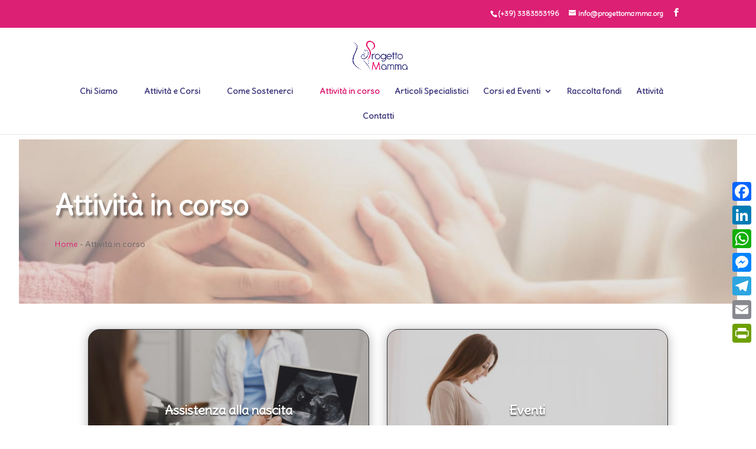

--- FILE ---
content_type: text/css; charset=utf-8
request_url: https://fonts.googleapis.com/css?family=Delius:regular&subset=latin&display=swap
body_size: 5
content:
/* latin */
@font-face {
  font-family: 'Delius';
  font-style: normal;
  font-weight: 400;
  font-display: swap;
  src: url(https://fonts.gstatic.com/s/delius/v21/PN_xRfK0pW_9e1rdZsg_rz7b_g.woff2) format('woff2');
  unicode-range: U+0000-00FF, U+0131, U+0152-0153, U+02BB-02BC, U+02C6, U+02DA, U+02DC, U+0304, U+0308, U+0329, U+2000-206F, U+20AC, U+2122, U+2191, U+2193, U+2212, U+2215, U+FEFF, U+FFFD;
}


--- FILE ---
content_type: text/css
request_url: https://progettomamma.org/wp-content/et-cache/987470409/et-core-unified-987470409.min.css?ver=1766697345
body_size: 372
content:
li.toplevel_page_et_divi_options div.wp-menu-image:before{content:'f2da'!important;font-size:23px!important;margin-top:0;font-family:'FontAwesome'!important}#et-top-navigation #top-menu li.show-submenu ul.sub-menu{display:block!important;visibility:visible!important;opacity:1!important}.et_mobile_menu .mega-menu>a{display:none}#top-menu .mega-menu>a,#et-secondary-nav .mega-menu>a{padding-bottom:24px!important}#top-menu .mega-menu>a:first-child:after,#et-secondary-nav .menu-item-has-children>a:first-child:after{display:none}.hamburger:before{font-family:"ETmodules"!important;font-weight:normal;font-style:normal;font-variant:normal;-webkit-font-smoothing:antialiased;-moz-osx-font-smoothing:grayscale;line-height:0.6em;text-transform:none;speak:none;position:relative;cursor:pointer;top:0;left:0;vertical-align:-11px;padding-right:3px;font-size:32px;content:"61";color:#333}.show-submenu .hamburger:before{content:"4d"}#top-header .container{padding-top:1.3em;font-weight:600;padding-bottom:0.75em}#et-info{width:33.3%;float:right;text-align:right}#et-secondary-menu{width:33.3%;float:left;text-align:left}@media (max-width:980px){#et-info{width:50%;float:right;text-align:right}#et-info{padding-top:0px;padding-bottom:0.75em}}@media (max-width:740px){#et-info{width:100%}}@media screen and (min-width:981px){.et-menu li:not(.mega-menu) ul,#top-menu li:not(.mega-menu) ul{width:320px!important}}@media only screen and (min-width:981px){header#main-header .menu-item-has-children .sub-menu{left:auto!important;right:0!important}}

--- FILE ---
content_type: application/javascript; charset=utf-8
request_url: https://cs.iubenda.com/cookie-solution/confs/js/59746367.js
body_size: -207
content:
_iub.csRC = { consApiKey: 'BhffyWKCFk3URURJVrMVVkXR4enZTjXq', consentDatabasePublicKey: 'yeah7dZZmODWfeAVnLGnccrvbXXY4FOC', showBranding: false, publicId: '95e581f9-6db6-11ee-8bfc-5ad8d8c564c0', floatingGroup: false };
_iub.csEnabled = true;
_iub.csPurposes = [1,3,4,6,5];
_iub.cpUpd = 1722249547;
_iub.csT = 0.05;
_iub.googleConsentModeV2 = true;
_iub.totalNumberOfProviders = 11;
